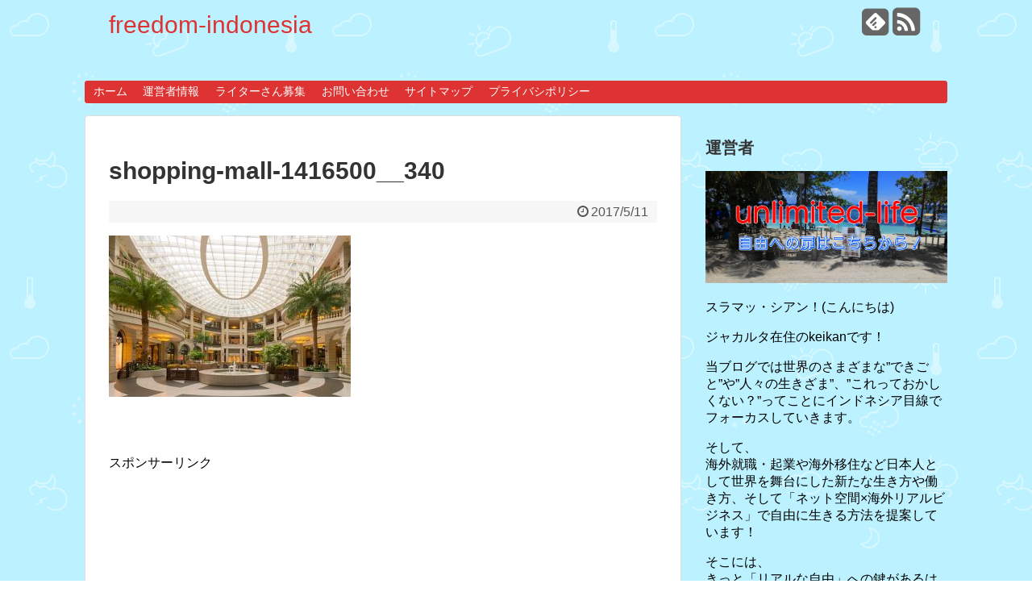

--- FILE ---
content_type: text/html; charset=UTF-8
request_url: https://freedom-indonesia.click/abakuro-gappei-heiten/shopping-mall-1416500__340/
body_size: 11779
content:
<!DOCTYPE html>
<html lang="ja"
	prefix="og: https://ogp.me/ns#" >
<head>

<script>
  (function(i,s,o,g,r,a,m){i['GoogleAnalyticsObject']=r;i[r]=i[r]||function(){
  (i[r].q=i[r].q||[]).push(arguments)},i[r].l=1*new Date();a=s.createElement(o),
  m=s.getElementsByTagName(o)[0];a.async=1;a.src=g;m.parentNode.insertBefore(a,m)
  })(window,document,'script','https://www.google-analytics.com/analytics.js','ga');

  ga('create', 'UA-93054571-1', 'auto');
  ga('send', 'pageview');

</script>
<script>
  (function(i,s,o,g,r,a,m){i['GoogleAnalyticsObject']=r;i[r]=i[r]||function(){
  (i[r].q=i[r].q||[]).push(arguments)},i[r].l=1*new Date();a=s.createElement(o),
  m=s.getElementsByTagName(o)[0];a.async=1;a.src=g;m.parentNode.insertBefore(a,m)
  })(window,document,'script','https://www.google-analytics.com/analytics.js','ga');

  ga('create', 'UA-93054571-1', 'auto');
  ga('send', 'pageview');

</script>
<meta charset="UTF-8">
<link rel="alternate" type="application/rss+xml" title="freedom-indonesia RSS Feed" href="https://freedom-indonesia.click/feed/" />
<link rel="pingback" href="https://freedom-indonesia.click/xmlrpc.php" />
<meta name="robots" content="noindex,follow">
<meta name="description" content="" />
<meta name="keywords" content="" />
<link rel="stylesheet" href="https://freedom-indonesia.click/wp-content/themes/simplicity-child/style.css">
<link rel="stylesheet" href="https://freedom-indonesia.click/wp-content/themes/simplicity/webfonts/css/font-awesome.min.css">
<link rel="stylesheet" href="https://freedom-indonesia.click/wp-content/themes/simplicity/webfonts/icomoon/style.css">
<link rel="stylesheet" href="https://freedom-indonesia.click/wp-content/themes/simplicity/css/extension.css">
<link rel="stylesheet" href="https://freedom-indonesia.click/wp-content/themes/simplicity/css/responsive-pc.css">
<link rel="stylesheet" href="https://freedom-indonesia.click/wp-content/themes/simplicity/css/print.css" type="text/css" media="print" />
    <meta name="viewport" content="width=1280, maximum-scale=1, user-scalable=yes">

<link rel="stylesheet" href="https://freedom-indonesia.click/wp-content/themes/simplicity/css/sns-twitter-type.css">
<!-- OGP -->
<meta property="og:type" content="article">
<meta property="og:description" content="">
<meta property="og:title" content="shopping-mall-1416500__340">
<meta property="og:url" content="https://freedom-indonesia.click/abakuro-gappei-heiten/shopping-mall-1416500__340/">
<meta property="og:image" content="https://freedom-indonesia.click/wp-content/themes/simplicity-child/images/og-image.jpg">
<meta property="og:site_name" content="freedom-indonesia">
<meta property="og:locale" content="ja_JP" />
<!-- /OGP -->
<!-- Twitter Card -->
<meta name="twitter:card" content="summary">
<meta name="twitter:description" content="">
<meta name="twitter:title" content="shopping-mall-1416500__340">
<meta name="twitter:url" content="https://freedom-indonesia.click/abakuro-gappei-heiten/shopping-mall-1416500__340/">
<meta name="twitter:image" content="https://freedom-indonesia.click/wp-content/themes/simplicity-child/images/og-image.jpg">
<meta name="twitter:domain" content="freedom-indonesia.click">
<!-- /Twitter Card -->

<title>shopping-mall-1416500__340</title>
<link rel='dns-prefetch' href='//s0.wp.com' />
<link rel='dns-prefetch' href='//secure.gravatar.com' />
<link rel='dns-prefetch' href='//s.w.org' />
<link rel="alternate" type="application/rss+xml" title="freedom-indonesia &raquo; フィード" href="https://freedom-indonesia.click/feed/" />
<link rel="alternate" type="application/rss+xml" title="freedom-indonesia &raquo; コメントフィード" href="https://freedom-indonesia.click/comments/feed/" />
<link rel="alternate" type="application/rss+xml" title="freedom-indonesia &raquo; shopping-mall-1416500__340 のコメントのフィード" href="https://freedom-indonesia.click/abakuro-gappei-heiten/shopping-mall-1416500__340/feed/" />
<!-- This site uses the Google Analytics by ExactMetrics plugin v6.0.2 - Using Analytics tracking - https://www.exactmetrics.com/ -->
<script type="text/javascript" data-cfasync="false">
	var em_version         = '6.0.2';
	var em_track_user      = true;
	var em_no_track_reason = '';
	
	var disableStr = 'ga-disable-UA-93054571-1';

	/* Function to detect opted out users */
	function __gaTrackerIsOptedOut() {
		return document.cookie.indexOf(disableStr + '=true') > -1;
	}

	/* Disable tracking if the opt-out cookie exists. */
	if ( __gaTrackerIsOptedOut() ) {
		window[disableStr] = true;
	}

	/* Opt-out function */
	function __gaTrackerOptout() {
	  document.cookie = disableStr + '=true; expires=Thu, 31 Dec 2099 23:59:59 UTC; path=/';
	  window[disableStr] = true;
	}

	if ( 'undefined' === typeof gaOptout ) {
		function gaOptout() {
			__gaTrackerOptout();
		}
	}
	
	if ( em_track_user ) {
		(function(i,s,o,g,r,a,m){i['GoogleAnalyticsObject']=r;i[r]=i[r]||function(){
			(i[r].q=i[r].q||[]).push(arguments)},i[r].l=1*new Date();a=s.createElement(o),
			m=s.getElementsByTagName(o)[0];a.async=1;a.src=g;m.parentNode.insertBefore(a,m)
		})(window,document,'script','//www.google-analytics.com/analytics.js','__gaTracker');

window.ga = __gaTracker;		__gaTracker('create', 'UA-93054571-1', 'auto');
		__gaTracker('set', 'forceSSL', true);
		__gaTracker('send','pageview');
		__gaTracker( function() { window.ga = __gaTracker; } );
	} else {
		console.log( "" );
		(function() {
			/* https://developers.google.com/analytics/devguides/collection/analyticsjs/ */
			var noopfn = function() {
				return null;
			};
			var noopnullfn = function() {
				return null;
			};
			var Tracker = function() {
				return null;
			};
			var p = Tracker.prototype;
			p.get = noopfn;
			p.set = noopfn;
			p.send = noopfn;
			var __gaTracker = function() {
				var len = arguments.length;
				if ( len === 0 ) {
					return;
				}
				var f = arguments[len-1];
				if ( typeof f !== 'object' || f === null || typeof f.hitCallback !== 'function' ) {
					console.log( 'Not running function __gaTracker(' + arguments[0] + " ....) because you are not being tracked. " + em_no_track_reason );
					return;
				}
				try {
					f.hitCallback();
				} catch (ex) {

				}
			};
			__gaTracker.create = function() {
				return new Tracker();
			};
			__gaTracker.getByName = noopnullfn;
			__gaTracker.getAll = function() {
				return [];
			};
			__gaTracker.remove = noopfn;
			window['__gaTracker'] = __gaTracker;
			window.ga = __gaTracker;		})();
		}
</script>
<!-- / Google Analytics by ExactMetrics -->
		<script type="text/javascript">
			window._wpemojiSettings = {"baseUrl":"https:\/\/s.w.org\/images\/core\/emoji\/2.2.1\/72x72\/","ext":".png","svgUrl":"https:\/\/s.w.org\/images\/core\/emoji\/2.2.1\/svg\/","svgExt":".svg","source":{"concatemoji":"https:\/\/freedom-indonesia.click\/wp-includes\/js\/wp-emoji-release.min.js"}};
			!function(t,a,e){var r,n,i,o=a.createElement("canvas"),l=o.getContext&&o.getContext("2d");function c(t){var e=a.createElement("script");e.src=t,e.defer=e.type="text/javascript",a.getElementsByTagName("head")[0].appendChild(e)}for(i=Array("flag","emoji4"),e.supports={everything:!0,everythingExceptFlag:!0},n=0;n<i.length;n++)e.supports[i[n]]=function(t){var e,a=String.fromCharCode;if(!l||!l.fillText)return!1;switch(l.clearRect(0,0,o.width,o.height),l.textBaseline="top",l.font="600 32px Arial",t){case"flag":return(l.fillText(a(55356,56826,55356,56819),0,0),o.toDataURL().length<3e3)?!1:(l.clearRect(0,0,o.width,o.height),l.fillText(a(55356,57331,65039,8205,55356,57096),0,0),e=o.toDataURL(),l.clearRect(0,0,o.width,o.height),l.fillText(a(55356,57331,55356,57096),0,0),e!==o.toDataURL());case"emoji4":return l.fillText(a(55357,56425,55356,57341,8205,55357,56507),0,0),e=o.toDataURL(),l.clearRect(0,0,o.width,o.height),l.fillText(a(55357,56425,55356,57341,55357,56507),0,0),e!==o.toDataURL()}return!1}(i[n]),e.supports.everything=e.supports.everything&&e.supports[i[n]],"flag"!==i[n]&&(e.supports.everythingExceptFlag=e.supports.everythingExceptFlag&&e.supports[i[n]]);e.supports.everythingExceptFlag=e.supports.everythingExceptFlag&&!e.supports.flag,e.DOMReady=!1,e.readyCallback=function(){e.DOMReady=!0},e.supports.everything||(r=function(){e.readyCallback()},a.addEventListener?(a.addEventListener("DOMContentLoaded",r,!1),t.addEventListener("load",r,!1)):(t.attachEvent("onload",r),a.attachEvent("onreadystatechange",function(){"complete"===a.readyState&&e.readyCallback()})),(r=e.source||{}).concatemoji?c(r.concatemoji):r.wpemoji&&r.twemoji&&(c(r.twemoji),c(r.wpemoji)))}(window,document,window._wpemojiSettings);
		</script>
		<style type="text/css">
img.wp-smiley,
img.emoji {
	display: inline !important;
	border: none !important;
	box-shadow: none !important;
	height: 1em !important;
	width: 1em !important;
	margin: 0 .07em !important;
	vertical-align: -0.1em !important;
	background: none !important;
	padding: 0 !important;
}
</style>
<link rel='stylesheet' id='sb-type-std-css'  href='https://freedom-indonesia.click/wp-content/plugins/speech-bubble/css/sb-type-std.css' type='text/css' media='all' />
<link rel='stylesheet' id='sb-type-fb-css'  href='https://freedom-indonesia.click/wp-content/plugins/speech-bubble/css/sb-type-fb.css' type='text/css' media='all' />
<link rel='stylesheet' id='sb-type-fb-flat-css'  href='https://freedom-indonesia.click/wp-content/plugins/speech-bubble/css/sb-type-fb-flat.css' type='text/css' media='all' />
<link rel='stylesheet' id='sb-type-ln-css'  href='https://freedom-indonesia.click/wp-content/plugins/speech-bubble/css/sb-type-ln.css' type='text/css' media='all' />
<link rel='stylesheet' id='sb-type-ln-flat-css'  href='https://freedom-indonesia.click/wp-content/plugins/speech-bubble/css/sb-type-ln-flat.css' type='text/css' media='all' />
<link rel='stylesheet' id='sb-type-pink-css'  href='https://freedom-indonesia.click/wp-content/plugins/speech-bubble/css/sb-type-pink.css' type='text/css' media='all' />
<link rel='stylesheet' id='sb-type-rtail-css'  href='https://freedom-indonesia.click/wp-content/plugins/speech-bubble/css/sb-type-rtail.css' type='text/css' media='all' />
<link rel='stylesheet' id='sb-type-drop-css'  href='https://freedom-indonesia.click/wp-content/plugins/speech-bubble/css/sb-type-drop.css' type='text/css' media='all' />
<link rel='stylesheet' id='sb-type-think-css'  href='https://freedom-indonesia.click/wp-content/plugins/speech-bubble/css/sb-type-think.css' type='text/css' media='all' />
<link rel='stylesheet' id='sb-no-br-css'  href='https://freedom-indonesia.click/wp-content/plugins/speech-bubble/css/sb-no-br.css' type='text/css' media='all' />
<link rel='stylesheet' id='toc-screen-css'  href='https://freedom-indonesia.click/wp-content/plugins/table-of-contents-plus/screen.min.css' type='text/css' media='all' />
<link rel='stylesheet' id='wpt-twitter-feed-css'  href='https://freedom-indonesia.click/wp-content/plugins/wp-to-twitter/css/twitter-feed.css' type='text/css' media='all' />
<link rel='stylesheet' id='dashicons-css'  href='https://freedom-indonesia.click/wp-includes/css/dashicons.min.css' type='text/css' media='all' />
<link rel='stylesheet' id='jetpack-widget-social-icons-styles-css'  href='https://freedom-indonesia.click/wp-content/plugins/jetpack/modules/widgets/social-icons/social-icons.css' type='text/css' media='all' />
<link rel='stylesheet' id='jetpack_css-css'  href='https://freedom-indonesia.click/wp-content/plugins/jetpack/css/jetpack.css' type='text/css' media='all' />
<script type='text/javascript' src='https://freedom-indonesia.click/wp-includes/js/jquery/jquery.js'></script>
<script type='text/javascript' src='https://freedom-indonesia.click/wp-includes/js/jquery/jquery-migrate.min.js'></script>
<script type='text/javascript'>
/* <![CDATA[ */
var exactmetrics_frontend = {"js_events_tracking":"true","download_extensions":"zip,mp3,mpeg,pdf,docx,pptx,xlsx,rar","inbound_paths":"[{\"path\":\"\\\/go\\\/\",\"label\":\"affiliate\"},{\"path\":\"\\\/recommend\\\/\",\"label\":\"affiliate\"}]","home_url":"https:\/\/freedom-indonesia.click","hash_tracking":"false"};
/* ]]> */
</script>
<script type='text/javascript' src='https://freedom-indonesia.click/wp-content/plugins/google-analytics-dashboard-for-wp/assets/js/frontend.min.js'></script>
<link rel='https://api.w.org/' href='https://freedom-indonesia.click/wp-json/' />
<link rel="EditURI" type="application/rsd+xml" title="RSD" href="https://freedom-indonesia.click/xmlrpc.php?rsd" />
<link rel="wlwmanifest" type="application/wlwmanifest+xml" href="https://freedom-indonesia.click/wp-includes/wlwmanifest.xml" /> 
<meta name="generator" content="WordPress 4.7.29" />
<link rel='shortlink' href='https://wp.me/a8t4W0-lQ' />
<link rel="alternate" type="application/json+oembed" href="https://freedom-indonesia.click/wp-json/oembed/1.0/embed?url=https%3A%2F%2Ffreedom-indonesia.click%2Fabakuro-gappei-heiten%2Fshopping-mall-1416500__340%2F" />
<link rel="alternate" type="text/xml+oembed" href="https://freedom-indonesia.click/wp-json/oembed/1.0/embed?url=https%3A%2F%2Ffreedom-indonesia.click%2Fabakuro-gappei-heiten%2Fshopping-mall-1416500__340%2F&#038;format=xml" />

<link rel='dns-prefetch' href='//v0.wordpress.com'/>
<style type='text/css'>img#wpstats{display:none}</style><style type="text/css">
a {
  color:#dd3333;
}
#site-title a {
  color:#dd3333;
}
#navi ul,
#navi ul.sub-menu,
#navi ul.children {
  background-color: #dd3333;
  border-color: #dd3333;
}
#navi ul li a {
  color:#ffffff;
}
#mobile-menu a {
  color:#dd3333;
}
#page-top a {
  color:#dd3333;
}
#footer {
  background-color:#dd3333;
}
@media screen and (max-width:639px){
  .article br{
    display: block;
  }
}
.entry-content{
  margin-left: 0;
}
</style>
<style type="text/css">.broken_link, a.broken_link {
	text-decoration: line-through;
}</style><style type="text/css" id="custom-background-css">
body.custom-background { background-image: url("https://freedom-indonesia.click/wp-content/uploads/2017/03/weather.png"); background-position: left top; background-size: auto; background-repeat: repeat; background-attachment: scroll; }
</style>
</head>
  <body class="attachment attachment-template-default single single-attachment postid-1354 attachmentid-1354 attachment-jpeg custom-background">
    <div id="container">

      <!-- header -->
      <div id="header" class="clearfix">
        <div id="header-in">

                    <div id="h-top">
            <!-- モバイルメニュー表示用のボタン -->
<div id="mobile-menu">
  <a id="mobile-menu-toggle" href="#"><span class="fa fa-bars fa-2x"></span></a>
</div>

            <div class="alignleft top-title-catchphrase">
              <!-- サイトのタイトル -->
<p id="site-title">
  <a href="https://freedom-indonesia.click/">freedom-indonesia</a></p>
<!-- サイトの概要 -->
<p id="site-description">
  </p>
            </div>

            <div class="alignright top-sns-follows">
                            <!-- SNSページ -->
<div class="sns-pages">
<ul class="snsp">
<li class="feedly-page"><a href='//feedly.com/index.html#subscription%2Ffeed%2Fhttps%3A%2F%2Ffreedom-indonesia.click%2Ffeed%2F' target='blank' title="feedlyで更新情報をフォロー" rel="nofollow"><span class="icon-feedly-square"></span></a></li><li class="rss-page"><a href="https://freedom-indonesia.click/feed/" target="_blank" title="RSSで更新情報をフォロー" rel="nofollow"><span class="fa fa-rss-square fa-2x"></span></a></li>  </ul>
</div>
                          </div>

          </div><!-- /#h-top -->
        </div><!-- /#header-in -->
      </div><!-- /#header -->

      <!-- Navigation -->
<nav>
<div id="navi">
  	<div id="navi-in">
    <div class="menu-menu-1-container"><ul id="menu-menu-1" class="menu"><li id="menu-item-28" class="menu-item menu-item-type-custom menu-item-object-custom menu-item-home menu-item-28"><a href="https://freedom-indonesia.click/">ホーム</a></li>
<li id="menu-item-3237" class="menu-item menu-item-type-post_type menu-item-object-page menu-item-3237"><a href="https://freedom-indonesia.click/page-12/">運営者情報</a></li>
<li id="menu-item-3293" class="menu-item menu-item-type-post_type menu-item-object-page menu-item-3293"><a href="https://freedom-indonesia.click/writer-boshu/">ライターさん募集</a></li>
<li id="menu-item-29" class="menu-item menu-item-type-post_type menu-item-object-page menu-item-29"><a href="https://freedom-indonesia.click/page-20/">お問い合わせ</a></li>
<li id="menu-item-30" class="menu-item menu-item-type-post_type menu-item-object-page menu-item-30"><a href="https://freedom-indonesia.click/page-17/">サイトマップ</a></li>
<li id="menu-item-31" class="menu-item menu-item-type-post_type menu-item-object-page menu-item-31"><a href="https://freedom-indonesia.click/page-15/">プライバシポリシー</a></li>
</ul></div>  </div><!-- /#navi-in -->
</div><!-- /#navi -->
</nav>
<!-- /Navigation -->
      <!-- 本体部分 -->
      <div id="body">
        <div id="body-in">

          
          <!-- main -->
          <div id="main">
    <div id="post-1354" class="post-1354 attachment type-attachment status-inherit hentry">
  <div class="article">
  
  <h1 class="entry-title">
        shopping-mall-1416500__340      </h1>
  <p class="post-meta">
          <span class="post-date"><span class="fa fa-clock-o fa-fw"></span><time class="entry-date date published updated" datetime="2017-05-11T13:08:34+00:00">2017/5/11</time></span>
        
    
    
      </p>

  
  
  
  
  <div id="the-content" class="entry-content">
  <!--CusAdsVi1--><p class="attachment"><a href='https://freedom-indonesia.click/wp-content/uploads/2017/05/shopping-mall-1416500__340.jpg'><img src="https://freedom-indonesia.click/wp-content/plugins/lazy-load/images/1x1.trans.gif" data-lazy-src="https://freedom-indonesia.click/wp-content/uploads/2017/05/shopping-mall-1416500__340-300x200.jpg" width="300" height="200" class="attachment-medium size-medium" alt srcset="https://freedom-indonesia.click/wp-content/uploads/2017/05/shopping-mall-1416500__340-300x200.jpg 300w, https://freedom-indonesia.click/wp-content/uploads/2017/05/shopping-mall-1416500__340.jpg 509w" sizes="(max-width: 300px) 100vw, 300px"><noscript><img width="300" height="200" src="https://freedom-indonesia.click/wp-content/uploads/2017/05/shopping-mall-1416500__340-300x200.jpg" class="attachment-medium size-medium" alt="" srcset="https://freedom-indonesia.click/wp-content/uploads/2017/05/shopping-mall-1416500__340-300x200.jpg 300w, https://freedom-indonesia.click/wp-content/uploads/2017/05/shopping-mall-1416500__340.jpg 509w" sizes="(max-width: 300px) 100vw, 300px" /></noscript></a></p>

<div style="font-size: 0px; height: 0px; line-height: 0px; margin: 0; padding: 0; clear: both;"></div>  </div>

  <!-- ページリンク -->

      <div id="widget-under-article" class="widgets">
    <div id="text-4" class="widget-under-article widget_text"><div class="widget-under-article-title main-widget-label">スポンサーリンク</div>			<div class="textwidget"><p>スポンサーリンク</p>
<script async src="//pagead2.googlesyndication.com/pagead/js/adsbygoogle.js"></script>
<!-- freedomindonesia記事下 -->
<ins class="adsbygoogle"
     style="display:inline-block;width:336px;height:280px"
     data-ad-client="ca-pub-4817961540154626"
     data-ad-slot="5545345396"></ins>
<script>
(adsbygoogle = window.adsbygoogle || []).push({});
</script></div>
		</div>    </div>
  
  

  
  <div id="sns-group" class="sns-group sns-group-bottom">
  <div class="sns-buttons sns-buttons-pc">
    <ul class="snsb clearfix">
    <li class="balloon-btn twitter-balloon-btn twitter-balloon-btn-defalt">
  <div class="balloon-btn-set">
    <div class="arrow-box">
      <a href="//twitter.com/search?q=https%3A%2F%2Ffreedom-indonesia.click%2Fabakuro-gappei-heiten%2Fshopping-mall-1416500__340%2F" target="blank" class="arrow-box-link twitter-arrow-box-link" rel="nofollow">
        <span class="social-count twitter-count"><span class="fa fa-comments"></span><!-- <span class="fa fa-spinner fa-pulse"></span> --></span>
      </a>
    </div>
    <a href="//twitter.com/share?text=shopping-mall-1416500__340&amp;url=https%3A%2F%2Ffreedom-indonesia.click%2Fabakuro-gappei-heiten%2Fshopping-mall-1416500__340%2F" target="blank" class="balloon-btn-link twitter-balloon-btn-link" rel="nofollow">
      <span class="fa fa-twitter"></span>
              <span class="tweet-label">ツイート</span>
          </a>
  </div>
</li>
        <li class="facebook-btn"><div class="fb-like" data-href="https://freedom-indonesia.click/abakuro-gappei-heiten/shopping-mall-1416500__340/" data-layout="box_count" data-action="like" data-show-faces="false" data-share="false"></div></li>
            <li class="google-plus-btn"><script type="text/javascript" src="//apis.google.com/js/plusone.js"></script>
      <div class="g-plusone" data-size="tall" data-href="https://freedom-indonesia.click/abakuro-gappei-heiten/shopping-mall-1416500__340/"></div>
    </li>
            <li class="hatena-btn"> <a href="//b.hatena.ne.jp/entry/https://freedom-indonesia.click/abakuro-gappei-heiten/shopping-mall-1416500__340/" class="hatena-bookmark-button" data-hatena-bookmark-title="shopping-mall-1416500__340｜freedom-indonesia" data-hatena-bookmark-layout="vertical-balloon" title="このエントリーをはてなブックマークに追加"><img src="//b.st-hatena.com/images/entry-button/button-only.gif" alt="このエントリーをはてなブックマークに追加" style="border: none;" /></a><script type="text/javascript" src="//b.st-hatena.com/js/bookmark_button.js" async="async"></script>
    </li>
            <li class="pocket-btn"><a data-pocket-label="pocket" data-pocket-count="vertical" class="pocket-btn" data-lang="en"></a>
<script type="text/javascript">!function(d,i){if(!d.getElementById(i)){var j=d.createElement("script");j.id=i;j.src="//widgets.getpocket.com/v1/j/btn.js?v=1";var w=d.getElementById(i);d.body.appendChild(j);}}(document,"pocket-btn-js");</script>
    </li>
                  </ul>
</div>

  <!-- SNSページ -->
<div class="sns-pages">
<ul class="snsp">
<li class="feedly-page"><a href='//feedly.com/index.html#subscription%2Ffeed%2Fhttps%3A%2F%2Ffreedom-indonesia.click%2Ffeed%2F' target='blank' title="feedlyで更新情報をフォロー" rel="nofollow"><span class="icon-feedly-square"></span></a></li><li class="rss-page"><a href="https://freedom-indonesia.click/feed/" target="_blank" title="RSSで更新情報をフォロー" rel="nofollow"><span class="fa fa-rss-square fa-2x"></span></a></li>  </ul>
</div>
  </div>

  
  <p class="footer-post-meta">

        <span class="post-tag"></span>
    
    <span class="post-author vcard author"><span class="fn"><span class="fa fa-user fa-fw"></span><a href="https://freedom-indonesia.click/author/freedom-indonesia/">freedom-indonesia</a>
</span></span>

    
      </p>

  </div><!-- .article -->
  </div><!-- .post -->
      <section id="under-entry-body">

            <div id="related-entries">
        <h3>関連記事</h3>
            <p>記事は見つかりませんでした。</p>
  <br style="clear:both;">      </div><!-- #related-entries -->
      


      
      
      <!-- post navigation -->
<div class="navigation">
  </div>
<!-- /post navigation -->
      <p>このサイトのコメント欄は意見交換や情報提供の場として使ってください。お気軽にコメントお願いします！　</p>

<!-- comment area -->
<div id="comment-area">
		<div id="respond" class="comment-respond">
		<h3 id="reply-title" class="comment-reply-title">コメントをどうぞ <small><a rel="nofollow" id="cancel-comment-reply-link" href="/abakuro-gappei-heiten/shopping-mall-1416500__340/#respond" style="display:none;">コメントをキャンセル</a></small></h3>			<form action="https://freedom-indonesia.click/wp-comments-post.php" method="post" id="commentform" class="comment-form">
				<p class="comment-notes"><span id="email-notes">メールアドレスが公開されることはありません。</span> <span class="required">*</span> が付いている欄は必須項目です</p><p class="comment-form-comment"><textarea id="comment" class="expanding" name="comment" cols="45" rows="8" aria-required="true" placeholder=""></textarea></p><p class="comment-form-author"><label for="author">名前 <span class="required">*</span></label> <input id="author" name="author" type="text" value="" size="30" maxlength="245" aria-required='true' required='required' /></p>
<p class="comment-form-email"><label for="email">メール <span class="required">*</span></label> <input id="email" name="email" type="text" value="" size="30" maxlength="100" aria-describedby="email-notes" aria-required='true' required='required' /></p>
<p class="comment-form-url"><label for="url">サイト</label> <input id="url" name="url" type="text" value="" size="30" maxlength="200" /></p>
<p><img src="https://freedom-indonesia.click/wp-content/plugins/siteguard/really-simple-captcha/tmp/362617037.png" alt="CAPTCHA"></p><p><label for="siteguard_captcha">上に表示された文字を入力してください。</label><br /><input type="text" name="siteguard_captcha" id="siteguard_captcha" class="input" value="" size="10" aria-required="true" /><input type="hidden" name="siteguard_captcha_prefix" id="siteguard_captcha_prefix" value="362617037" /></p><p class="form-submit"><input name="submit" type="submit" id="submit" class="submit" value="コメントを送信" /> <input type='hidden' name='comment_post_ID' value='1354' id='comment_post_ID' />
<input type='hidden' name='comment_parent' id='comment_parent' value='0' />
</p><p style="display: none;"><input type="hidden" id="akismet_comment_nonce" name="akismet_comment_nonce" value="22ca88cdba" /></p><p class="comment-subscription-form"><input type="checkbox" name="subscribe_blog" id="subscribe_blog" value="subscribe" style="width: auto; -moz-appearance: checkbox; -webkit-appearance: checkbox;" /> <label class="subscribe-label" id="subscribe-blog-label" for="subscribe_blog">新しい投稿をメールで受け取る</label></p><p style="display: none;"><input type="hidden" id="ak_js" name="ak_js" value="20"/></p>			</form>
			</div><!-- #respond -->
	</div>
<!-- /comment area -->      </section>
    

          </div><!-- /#main -->
        <!-- sidebar -->
<aside>
<div id="sidebar">
    
  <div id="sidebar-widget">
  <!-- ウイジェット -->
  <div id="text-2" class="widget widget_text"><h4 class="widgettitle">運営者</h4>			<div class="textwidget"><p><a href=""><img src="https://keikan06.com/wp-content/uploads/2018/11/21e955a395d1f62dd7d4980723bbe12f.jpg" /></a></p>
<p>スラマッ・シアン！(こんにちは)</p>
<p>ジャカルタ在住のkeikanです！</p>
<p>当ブログでは世界のさまざまな”できごと”や”人々の生きざま”、”これっておかしくない？”ってことにインドネシア目線でフォーカスしていきます。</p>
<p>そして、<br />
海外就職・起業や海外移住など日本人として世界を舞台にした新たな生き方や働き方、そして「ネット空間×海外リアルビジネス」で自由に生きる方法を提案しています！</p>
<p>そこには、<br />
きっと「リアルな自由」への鍵があるはず！！</p>
<p>サンパイ・ジュンパ・ラギ ! (ではまた)</p>
</div>
		</div><div id="search-2" class="widget widget_search"><form method="get" id="searchform" action="https://freedom-indonesia.click/">
	<input type="text" placeholder="ブログ内を検索" name="s" id="s">
	<input type="submit" id="searchsubmit" value="">
</form></div>		<div id="recent-posts-2" class="widget widget_recent_entries">		<h4 class="widgettitle">最近の投稿</h4>		<ul>
					<li>
				<a href="https://freedom-indonesia.click/marinnnu-rekishi/">まりんぬ(歴史ユーチューバー)は何者？経歴と年齢・年収・夫などプロフィールも　</a>
						</li>
					<li>
				<a href="https://freedom-indonesia.click/komurokei-charao/">小室圭の週刊誌チャラ男パリピ写真を検証！留学取り消し(中断)と破談の可能性も</a>
						</li>
					<li>
				<a href="https://freedom-indonesia.click/komurokayo-trouble/">小室圭の母(佳代さん)の元婚約者の正体は？金銭トラブルで眞子さまと破談の可能性を検証！</a>
						</li>
					<li>
				<a href="https://freedom-indonesia.click/paypay-charge/">ペイペイのチャージ方法と手数料は？PayPayクレジットカード払い登録・解除法も</a>
						</li>
					<li>
				<a href="https://freedom-indonesia.click/paypay-campaign-shuryo/">ペイペイのキャンペーンはいつ終わる？終了予想とpaypay還付金攻略法を解説！</a>
						</li>
				</ul>
		</div>		<div id="categories-2" class="widget widget_categories"><h4 class="widgettitle">カテゴリー</h4>		<ul>
	<li class="cat-item cat-item-17"><a href="https://freedom-indonesia.click/category/it/" >IT</a>
</li>
	<li class="cat-item cat-item-28"><a href="https://freedom-indonesia.click/category/jepang/" >Jepang</a>
</li>
	<li class="cat-item cat-item-42"><a href="https://freedom-indonesia.click/category/youtuber/" >YouTuber</a>
</li>
	<li class="cat-item cat-item-27"><a href="https://freedom-indonesia.click/category/%e3%82%a2%e3%82%b9%e3%83%aa%e3%83%bc%e3%83%88/" >アスリート</a>
</li>
	<li class="cat-item cat-item-15"><a href="https://freedom-indonesia.click/category/%e3%82%a4%e3%82%b1%e3%81%a6%e3%82%8b%e4%ba%ba/" >イケてる人</a>
</li>
	<li class="cat-item cat-item-21"><a href="https://freedom-indonesia.click/category/%e3%82%a4%e3%83%99%e3%83%b3%e3%83%88/" >イベント</a>
</li>
	<li class="cat-item cat-item-7"><a href="https://freedom-indonesia.click/category/%e3%82%a4%e3%83%b3%e3%83%89%e3%83%8d%e3%82%b7%e3%82%a2/" >インドネシア</a>
</li>
	<li class="cat-item cat-item-14"><a href="https://freedom-indonesia.click/category/%e3%83%89%e3%83%a9%e3%83%9e/" >ドラマ</a>
</li>
	<li class="cat-item cat-item-5"><a href="https://freedom-indonesia.click/category/%e3%83%8b%e3%83%a5%e3%83%bc%e3%82%b9/" >ニュース</a>
<ul class='children'>
	<li class="cat-item cat-item-2"><a href="https://freedom-indonesia.click/category/%e3%83%8b%e3%83%a5%e3%83%bc%e3%82%b9/%e6%99%82%e4%ba%8b%e3%83%8b%e3%83%a5%e3%83%bc%e3%82%b9/" >時事ニュース</a>
</li>
	<li class="cat-item cat-item-6"><a href="https://freedom-indonesia.click/category/%e3%83%8b%e3%83%a5%e3%83%bc%e3%82%b9/%e8%8a%b8%e8%83%bd%e3%83%8b%e3%83%a5%e3%83%bc%e3%82%b9/" >芸能ニュース</a>
</li>
</ul>
</li>
	<li class="cat-item cat-item-18"><a href="https://freedom-indonesia.click/category/%e3%83%93%e3%82%b8%e3%83%8d%e3%82%b9/" >ビジネス</a>
</li>
	<li class="cat-item cat-item-20"><a href="https://freedom-indonesia.click/category/%e3%83%95%e3%82%a1%e3%82%b7%e3%83%a7%e3%83%b3/" >ファション</a>
</li>
	<li class="cat-item cat-item-11"><a href="https://freedom-indonesia.click/category/%e3%83%95%e3%82%a3%e3%83%aa%e3%83%94%e3%83%b3/" >フィリピン</a>
</li>
	<li class="cat-item cat-item-30"><a href="https://freedom-indonesia.click/category/%e3%83%95%e3%82%a3%e3%83%aa%e3%83%94%e3%83%b3%e7%95%99%e5%ad%a6/" >フィリピン留学</a>
</li>
	<li class="cat-item cat-item-41"><a href="https://freedom-indonesia.click/category/%e3%83%9a%e3%82%a4%e3%83%9a%e3%82%a4paypay/" >ペイペイ(PayPay)</a>
</li>
	<li class="cat-item cat-item-24"><a href="https://freedom-indonesia.click/category/%e3%83%ad%e3%82%a4%e3%83%a4%e3%83%ab%e3%83%bb%e3%83%95%e3%82%a1%e3%83%9f%e3%83%aa%e3%83%bc/" >ロイヤル・ファミリー</a>
</li>
	<li class="cat-item cat-item-31"><a href="https://freedom-indonesia.click/category/%e4%ba%ba%e6%b0%97%e3%82%a2%e3%82%a4%e3%83%86%e3%83%a0/" >人気アイテム</a>
</li>
	<li class="cat-item cat-item-40"><a href="https://freedom-indonesia.click/category/%e4%bb%ae%e6%83%b3%e9%80%9a%e8%b2%a8/" >仮想通貨</a>
</li>
	<li class="cat-item cat-item-19"><a href="https://freedom-indonesia.click/category/%e5%9b%bd%e9%9a%9b%e9%96%a2%e4%bf%82/" >国際関係</a>
</li>
	<li class="cat-item cat-item-16"><a href="https://freedom-indonesia.click/category/%e6%96%b0%e8%a3%bd%e5%93%81/" >新製品</a>
</li>
	<li class="cat-item cat-item-13"><a href="https://freedom-indonesia.click/category/%e6%97%85/" >旅</a>
</li>
	<li class="cat-item cat-item-25"><a href="https://freedom-indonesia.click/category/%e6%98%a0%e7%94%bb/" >映画</a>
</li>
	<li class="cat-item cat-item-3"><a href="https://freedom-indonesia.click/category/%e6%9c%89%e5%90%8d%e4%ba%ba/" >有名人</a>
<ul class='children'>
	<li class="cat-item cat-item-10"><a href="https://freedom-indonesia.click/category/%e6%9c%89%e5%90%8d%e4%ba%ba/%e5%a5%b3%e6%80%a7%e8%8a%b8%e8%83%bd%e4%ba%ba/" >女性芸能人</a>
</li>
	<li class="cat-item cat-item-4"><a href="https://freedom-indonesia.click/category/%e6%9c%89%e5%90%8d%e4%ba%ba/%e7%94%b7%e6%80%a7%e8%8a%b8%e8%83%bd%e4%ba%ba/" >男性芸能人</a>
</li>
</ul>
</li>
	<li class="cat-item cat-item-12"><a href="https://freedom-indonesia.click/category/%e7%be%8e%e5%ae%b9%e3%83%bb%e5%81%a5%e5%ba%b7/" >美容・健康</a>
</li>
	<li class="cat-item cat-item-26"><a href="https://freedom-indonesia.click/category/%e8%8a%b8%e8%a1%93/" >芸術</a>
</li>
		</ul>
</div>  </div>

  
</div></aside><!-- /#sidebar -->
        </div><!-- /#body-in -->
      </div><!-- /#body -->

      <!-- footer -->
      <div id="footer">
        <div id="footer-in">

                    <div id="footer-widget">
             <div class="footer-left">
             <div id="categories-4" class="widget widget_categories"><h4>カテゴリー</h4>		<ul>
	<li class="cat-item cat-item-17"><a href="https://freedom-indonesia.click/category/it/" >IT</a>
</li>
	<li class="cat-item cat-item-28"><a href="https://freedom-indonesia.click/category/jepang/" >Jepang</a>
</li>
	<li class="cat-item cat-item-42"><a href="https://freedom-indonesia.click/category/youtuber/" >YouTuber</a>
</li>
	<li class="cat-item cat-item-27"><a href="https://freedom-indonesia.click/category/%e3%82%a2%e3%82%b9%e3%83%aa%e3%83%bc%e3%83%88/" >アスリート</a>
</li>
	<li class="cat-item cat-item-15"><a href="https://freedom-indonesia.click/category/%e3%82%a4%e3%82%b1%e3%81%a6%e3%82%8b%e4%ba%ba/" >イケてる人</a>
</li>
	<li class="cat-item cat-item-21"><a href="https://freedom-indonesia.click/category/%e3%82%a4%e3%83%99%e3%83%b3%e3%83%88/" >イベント</a>
</li>
	<li class="cat-item cat-item-7"><a href="https://freedom-indonesia.click/category/%e3%82%a4%e3%83%b3%e3%83%89%e3%83%8d%e3%82%b7%e3%82%a2/" >インドネシア</a>
</li>
	<li class="cat-item cat-item-14"><a href="https://freedom-indonesia.click/category/%e3%83%89%e3%83%a9%e3%83%9e/" >ドラマ</a>
</li>
	<li class="cat-item cat-item-18"><a href="https://freedom-indonesia.click/category/%e3%83%93%e3%82%b8%e3%83%8d%e3%82%b9/" >ビジネス</a>
</li>
	<li class="cat-item cat-item-20"><a href="https://freedom-indonesia.click/category/%e3%83%95%e3%82%a1%e3%82%b7%e3%83%a7%e3%83%b3/" >ファション</a>
</li>
	<li class="cat-item cat-item-11"><a href="https://freedom-indonesia.click/category/%e3%83%95%e3%82%a3%e3%83%aa%e3%83%94%e3%83%b3/" >フィリピン</a>
</li>
	<li class="cat-item cat-item-30"><a href="https://freedom-indonesia.click/category/%e3%83%95%e3%82%a3%e3%83%aa%e3%83%94%e3%83%b3%e7%95%99%e5%ad%a6/" >フィリピン留学</a>
</li>
	<li class="cat-item cat-item-41"><a href="https://freedom-indonesia.click/category/%e3%83%9a%e3%82%a4%e3%83%9a%e3%82%a4paypay/" >ペイペイ(PayPay)</a>
</li>
	<li class="cat-item cat-item-24"><a href="https://freedom-indonesia.click/category/%e3%83%ad%e3%82%a4%e3%83%a4%e3%83%ab%e3%83%bb%e3%83%95%e3%82%a1%e3%83%9f%e3%83%aa%e3%83%bc/" >ロイヤル・ファミリー</a>
</li>
	<li class="cat-item cat-item-31"><a href="https://freedom-indonesia.click/category/%e4%ba%ba%e6%b0%97%e3%82%a2%e3%82%a4%e3%83%86%e3%83%a0/" >人気アイテム</a>
</li>
	<li class="cat-item cat-item-40"><a href="https://freedom-indonesia.click/category/%e4%bb%ae%e6%83%b3%e9%80%9a%e8%b2%a8/" >仮想通貨</a>
</li>
	<li class="cat-item cat-item-19"><a href="https://freedom-indonesia.click/category/%e5%9b%bd%e9%9a%9b%e9%96%a2%e4%bf%82/" >国際関係</a>
</li>
	<li class="cat-item cat-item-10"><a href="https://freedom-indonesia.click/category/%e6%9c%89%e5%90%8d%e4%ba%ba/%e5%a5%b3%e6%80%a7%e8%8a%b8%e8%83%bd%e4%ba%ba/" >女性芸能人</a>
</li>
	<li class="cat-item cat-item-16"><a href="https://freedom-indonesia.click/category/%e6%96%b0%e8%a3%bd%e5%93%81/" >新製品</a>
</li>
	<li class="cat-item cat-item-13"><a href="https://freedom-indonesia.click/category/%e6%97%85/" >旅</a>
</li>
	<li class="cat-item cat-item-25"><a href="https://freedom-indonesia.click/category/%e6%98%a0%e7%94%bb/" >映画</a>
</li>
	<li class="cat-item cat-item-2"><a href="https://freedom-indonesia.click/category/%e3%83%8b%e3%83%a5%e3%83%bc%e3%82%b9/%e6%99%82%e4%ba%8b%e3%83%8b%e3%83%a5%e3%83%bc%e3%82%b9/" >時事ニュース</a>
</li>
	<li class="cat-item cat-item-4"><a href="https://freedom-indonesia.click/category/%e6%9c%89%e5%90%8d%e4%ba%ba/%e7%94%b7%e6%80%a7%e8%8a%b8%e8%83%bd%e4%ba%ba/" >男性芸能人</a>
</li>
	<li class="cat-item cat-item-12"><a href="https://freedom-indonesia.click/category/%e7%be%8e%e5%ae%b9%e3%83%bb%e5%81%a5%e5%ba%b7/" >美容・健康</a>
</li>
	<li class="cat-item cat-item-6"><a href="https://freedom-indonesia.click/category/%e3%83%8b%e3%83%a5%e3%83%bc%e3%82%b9/%e8%8a%b8%e8%83%bd%e3%83%8b%e3%83%a5%e3%83%bc%e3%82%b9/" >芸能ニュース</a>
</li>
	<li class="cat-item cat-item-26"><a href="https://freedom-indonesia.click/category/%e8%8a%b8%e8%a1%93/" >芸術</a>
</li>
		</ul>
</div>             </div>
             <div class="footer-center">
             <div id="search-4" class="widget widget_search"><form method="get" id="searchform" action="https://freedom-indonesia.click/">
	<input type="text" placeholder="ブログ内を検索" name="s" id="s">
	<input type="submit" id="searchsubmit" value="">
</form></div>             </div>
             <div class="footer-right">
                                       </div>
          </div>
        
        <div class="clear"></div>
          <div id="copyright" class="wrapper">
            WordPress Theme <a href="http://wp-simplicity.com/" rel="nofollow">Simplicity</a><br />

            Copyright&copy;  <a href="https://freedom-indonesia.click">freedom-indonesia</a> All Rights Reserved.
                      </div>
      </div><!-- /#footer-in -->
      </div><!-- /#footer -->
      <div id="page-top">
      <a id="move-page-top"><span class="fa fa-chevron-circle-up fa-2x"></span></a>
  
</div>
          </div><!-- /#container -->
            <div id="fb-root"></div>
<script>(function(d, s, id) {
  var js, fjs = d.getElementsByTagName(s)[0];
  if (d.getElementById(id)) return;
  js = d.createElement(s); js.id = id;
  js.src = "//connect.facebook.net/ja_JP/sdk.js#xfbml=1&version=v2.3";
  fjs.parentNode.insertBefore(js, fjs);
}(document, 'script', 'facebook-jssdk'));</script>
    <!-- AdSense Manager v4.0.3 (0.251 seconds.) -->	<div style="display:none">
	</div>
<script type='text/javascript' src='https://freedom-indonesia.click/wp-includes/js/comment-reply.min.js'></script>
<script type='text/javascript' src='https://freedom-indonesia.click/wp-content/themes/simplicity/javascript.js'></script>
<script type='text/javascript' src='https://freedom-indonesia.click/wp-content/themes/simplicity-child/javascript.js'></script>
<script type='text/javascript'>
/* <![CDATA[ */
var wpcf7 = {"apiSettings":{"root":"https:\/\/freedom-indonesia.click\/wp-json\/contact-form-7\/v1","namespace":"contact-form-7\/v1"},"recaptcha":{"messages":{"empty":"\u3042\u306a\u305f\u304c\u30ed\u30dc\u30c3\u30c8\u3067\u306f\u306a\u3044\u3053\u3068\u3092\u8a3c\u660e\u3057\u3066\u304f\u3060\u3055\u3044\u3002"}}};
/* ]]> */
</script>
<script type='text/javascript' src='https://freedom-indonesia.click/wp-content/plugins/contact-form-7/includes/js/scripts.js'></script>
<script type='text/javascript' src='https://s0.wp.com/wp-content/js/devicepx-jetpack.js'></script>
<script type='text/javascript'>
/* <![CDATA[ */
var tocplus = {"visibility_show":"show","visibility_hide":"hide","width":"Auto"};
/* ]]> */
</script>
<script type='text/javascript' src='https://freedom-indonesia.click/wp-content/plugins/table-of-contents-plus/front.min.js'></script>
<script type='text/javascript' src='https://secure.gravatar.com/js/gprofiles.js'></script>
<script type='text/javascript'>
/* <![CDATA[ */
var WPGroHo = {"my_hash":""};
/* ]]> */
</script>
<script type='text/javascript' src='https://freedom-indonesia.click/wp-content/plugins/jetpack/modules/wpgroho.js'></script>
<script type='text/javascript' src='https://freedom-indonesia.click/wp-content/plugins/lazy-load/js/jquery.sonar.min.js'></script>
<script type='text/javascript' src='https://freedom-indonesia.click/wp-content/plugins/lazy-load/js/lazy-load.js'></script>
<script type='text/javascript' src='https://freedom-indonesia.click/wp-includes/js/wp-embed.min.js'></script>
<script async="async" type='text/javascript' src='https://freedom-indonesia.click/wp-content/plugins/akismet/_inc/form.js'></script>
<script type='text/javascript' src='https://stats.wp.com/e-202550.js' async='async' defer='defer'></script>
<script type='text/javascript'>
	_stq = window._stq || [];
	_stq.push([ 'view', {v:'ext',j:'1:6.3.7',blog:'125141172',post:'1354',tz:'9',srv:'freedom-indonesia.click'} ]);
	_stq.push([ 'clickTrackerInit', '125141172', '1354' ]);
</script>
    

    
  </body>
</html>


--- FILE ---
content_type: text/html; charset=utf-8
request_url: https://accounts.google.com/o/oauth2/postmessageRelay?parent=https%3A%2F%2Ffreedom-indonesia.click&jsh=m%3B%2F_%2Fscs%2Fabc-static%2F_%2Fjs%2Fk%3Dgapi.lb.en.H0R5hnEJFgQ.O%2Fd%3D1%2Frs%3DAHpOoo9sMW3biwZqLR-weMeFfAeYoZsLKA%2Fm%3D__features__
body_size: 162
content:
<!DOCTYPE html><html><head><title></title><meta http-equiv="content-type" content="text/html; charset=utf-8"><meta http-equiv="X-UA-Compatible" content="IE=edge"><meta name="viewport" content="width=device-width, initial-scale=1, minimum-scale=1, maximum-scale=1, user-scalable=0"><script src='https://ssl.gstatic.com/accounts/o/2580342461-postmessagerelay.js' nonce="MlxuVo6IByhI7RW-d2MFGg"></script></head><body><script type="text/javascript" src="https://apis.google.com/js/rpc:shindig_random.js?onload=init" nonce="MlxuVo6IByhI7RW-d2MFGg"></script></body></html>

--- FILE ---
content_type: text/html; charset=utf-8
request_url: https://www.google.com/recaptcha/api2/aframe
body_size: 268
content:
<!DOCTYPE HTML><html><head><meta http-equiv="content-type" content="text/html; charset=UTF-8"></head><body><script nonce="OIVI9gaBi48R9g-SQUU2zQ">/** Anti-fraud and anti-abuse applications only. See google.com/recaptcha */ try{var clients={'sodar':'https://pagead2.googlesyndication.com/pagead/sodar?'};window.addEventListener("message",function(a){try{if(a.source===window.parent){var b=JSON.parse(a.data);var c=clients[b['id']];if(c){var d=document.createElement('img');d.src=c+b['params']+'&rc='+(localStorage.getItem("rc::a")?sessionStorage.getItem("rc::b"):"");window.document.body.appendChild(d);sessionStorage.setItem("rc::e",parseInt(sessionStorage.getItem("rc::e")||0)+1);localStorage.setItem("rc::h",'1765479979808');}}}catch(b){}});window.parent.postMessage("_grecaptcha_ready", "*");}catch(b){}</script></body></html>

--- FILE ---
content_type: text/plain
request_url: https://www.google-analytics.com/j/collect?v=1&_v=j102&a=491308838&t=pageview&_s=1&dl=https%3A%2F%2Ffreedom-indonesia.click%2Fabakuro-gappei-heiten%2Fshopping-mall-1416500__340%2F&ul=en-us%40posix&dt=shopping-mall-1416500__340&sr=1280x720&vp=1280x720&_u=YEBAAUABCAAAACAAI~&jid=1329906903&gjid=62949796&cid=1069228473.1765479975&tid=UA-93054571-1&_gid=838518215.1765479975&_r=1&_slc=1&z=625005134
body_size: -453
content:
2,cG-CM6ZEH1X03